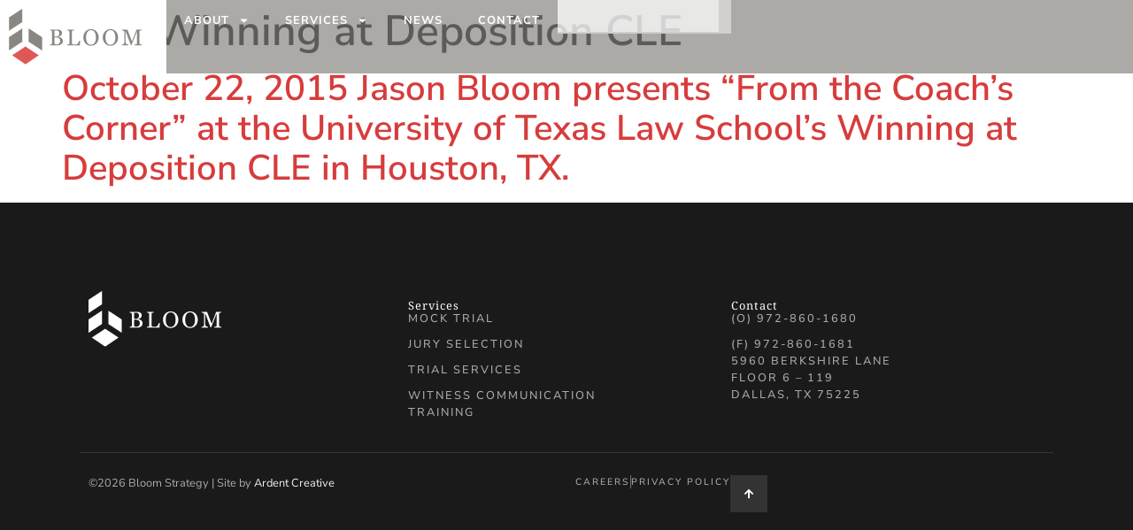

--- FILE ---
content_type: text/css
request_url: https://bloomstrategy.com/wp-content/plugins/ardent-wp-addons/assets/sticky-autohide-widget.css?ver=1.47
body_size: -23
content:
/* General styles for sticky elements */
.elementor-sticky[data-scroll-auto-hide-transition] {
    transition: opacity 0.3s ease-in-out, transform 0.3s ease-in-out !important;
    opacity: 1 !important; /* Default visible state */
    transform: translateY(0) !important; /* Default position */
}

/* Fade transition: Hidden state */
.elementor-sticky[data-scroll-auto-hide-transition="fade"].is-hidden {
    opacity: 0 !important;
    pointer-events: none !important; /* Prevent interaction when hidden */
    transform: translateY(0) !important; /* No position change for fade */
}

/* Slide transition: Hidden state */
.elementor-sticky[data-scroll-auto-hide-transition="slide"].is-hidden {
    transform: translateY(-100%) !important; /* Slide up */
    opacity: 1 !important; /* Keep opacity unchanged for slide */
    pointer-events: none !important; /* Prevent interaction when hidden */
}

--- FILE ---
content_type: text/css
request_url: https://bloomstrategy.com/wp-content/uploads/elementor/css/post-171.css?ver=1768594998
body_size: 1269
content:
.elementor-171 .elementor-element.elementor-element-16ba123{--display:flex;--flex-direction:column;--container-widget-width:calc( ( 1 - var( --container-widget-flex-grow ) ) * 100% );--container-widget-height:initial;--container-widget-flex-grow:0;--container-widget-align-self:initial;--flex-wrap-mobile:wrap;--justify-content:space-between;--align-items:center;--overlay-opacity:0.1;--padding-top:7%;--padding-bottom:7%;--padding-left:7%;--padding-right:7%;}.elementor-171 .elementor-element.elementor-element-16ba123:not(.elementor-motion-effects-element-type-background), .elementor-171 .elementor-element.elementor-element-16ba123 > .elementor-motion-effects-container > .elementor-motion-effects-layer{background-color:#1A1A1A;}.elementor-171 .elementor-element.elementor-element-16ba123::before, .elementor-171 .elementor-element.elementor-element-16ba123 > .elementor-background-video-container::before, .elementor-171 .elementor-element.elementor-element-16ba123 > .e-con-inner > .elementor-background-video-container::before, .elementor-171 .elementor-element.elementor-element-16ba123 > .elementor-background-slideshow::before, .elementor-171 .elementor-element.elementor-element-16ba123 > .e-con-inner > .elementor-background-slideshow::before, .elementor-171 .elementor-element.elementor-element-16ba123 > .elementor-motion-effects-container > .elementor-motion-effects-layer::before{background-image:url("https://bloomstrategy.com/wp-content/uploads/2025/05/bloom-logo.svg");--background-overlay:'';background-position:1200px 0px;background-repeat:no-repeat;background-size:30% auto;}.elementor-171 .elementor-element.elementor-element-bd8c9ab{--display:flex;--flex-direction:row;--container-widget-width:initial;--container-widget-height:100%;--container-widget-flex-grow:1;--container-widget-align-self:stretch;--flex-wrap-mobile:wrap;}.elementor-171 .elementor-element.elementor-element-b94670f{--display:flex;--padding-top:0px;--padding-bottom:0px;--padding-left:0px;--padding-right:0px;}.elementor-171 .elementor-element.elementor-element-9b1e505.elementor-element{--align-self:flex-start;}.elementor-171 .elementor-element.elementor-element-9b1e505 img{width:150px;}.elementor-171 .elementor-element.elementor-element-253c733{--display:flex;}.elementor-171 .elementor-element.elementor-element-fbe3c69 .elementor-heading-title{font-family:"Noto Serif", Sans-serif;font-size:0.8rem;letter-spacing:1px;color:var( --e-global-color-675411c );}.elementor-171 .elementor-element.elementor-element-6e7cda4 .elementor-icon-list-items:not(.elementor-inline-items) .elementor-icon-list-item:not(:last-child){padding-block-end:calc(10px/2);}.elementor-171 .elementor-element.elementor-element-6e7cda4 .elementor-icon-list-items:not(.elementor-inline-items) .elementor-icon-list-item:not(:first-child){margin-block-start:calc(10px/2);}.elementor-171 .elementor-element.elementor-element-6e7cda4 .elementor-icon-list-items.elementor-inline-items .elementor-icon-list-item{margin-inline:calc(10px/2);}.elementor-171 .elementor-element.elementor-element-6e7cda4 .elementor-icon-list-items.elementor-inline-items{margin-inline:calc(-10px/2);}.elementor-171 .elementor-element.elementor-element-6e7cda4 .elementor-icon-list-items.elementor-inline-items .elementor-icon-list-item:after{inset-inline-end:calc(-10px/2);}.elementor-171 .elementor-element.elementor-element-6e7cda4 .elementor-icon-list-icon i{transition:color 0.3s;}.elementor-171 .elementor-element.elementor-element-6e7cda4 .elementor-icon-list-icon svg{transition:fill 0.3s;}.elementor-171 .elementor-element.elementor-element-6e7cda4{--e-icon-list-icon-size:14px;--icon-vertical-offset:0px;}.elementor-171 .elementor-element.elementor-element-6e7cda4 .elementor-icon-list-item > .elementor-icon-list-text, .elementor-171 .elementor-element.elementor-element-6e7cda4 .elementor-icon-list-item > a{font-size:0.8rem;font-weight:500;text-transform:uppercase;letter-spacing:2px;}.elementor-171 .elementor-element.elementor-element-6e7cda4 .elementor-icon-list-text{color:#ABAAA6;transition:color 0.3s;}.elementor-171 .elementor-element.elementor-element-6e7cda4 .elementor-icon-list-item:hover .elementor-icon-list-text{color:var( --e-global-color-0c32a7f );}.elementor-171 .elementor-element.elementor-element-271aabf{--display:flex;}.elementor-171 .elementor-element.elementor-element-648e233 .elementor-heading-title{font-family:"Noto Serif", Sans-serif;font-size:0.8rem;letter-spacing:1px;color:var( --e-global-color-675411c );}.elementor-171 .elementor-element.elementor-element-f1f88a1 .elementor-icon-list-items:not(.elementor-inline-items) .elementor-icon-list-item:not(:last-child){padding-block-end:calc(10px/2);}.elementor-171 .elementor-element.elementor-element-f1f88a1 .elementor-icon-list-items:not(.elementor-inline-items) .elementor-icon-list-item:not(:first-child){margin-block-start:calc(10px/2);}.elementor-171 .elementor-element.elementor-element-f1f88a1 .elementor-icon-list-items.elementor-inline-items .elementor-icon-list-item{margin-inline:calc(10px/2);}.elementor-171 .elementor-element.elementor-element-f1f88a1 .elementor-icon-list-items.elementor-inline-items{margin-inline:calc(-10px/2);}.elementor-171 .elementor-element.elementor-element-f1f88a1 .elementor-icon-list-items.elementor-inline-items .elementor-icon-list-item:after{inset-inline-end:calc(-10px/2);}.elementor-171 .elementor-element.elementor-element-f1f88a1 .elementor-icon-list-icon i{transition:color 0.3s;}.elementor-171 .elementor-element.elementor-element-f1f88a1 .elementor-icon-list-icon svg{transition:fill 0.3s;}.elementor-171 .elementor-element.elementor-element-f1f88a1{--e-icon-list-icon-size:14px;--icon-vertical-offset:0px;}.elementor-171 .elementor-element.elementor-element-f1f88a1 .elementor-icon-list-item > .elementor-icon-list-text, .elementor-171 .elementor-element.elementor-element-f1f88a1 .elementor-icon-list-item > a{font-size:0.8rem;font-weight:500;text-transform:uppercase;letter-spacing:2px;}.elementor-171 .elementor-element.elementor-element-f1f88a1 .elementor-icon-list-text{color:#ABAAA6;transition:color 0.3s;}.elementor-171 .elementor-element.elementor-element-f1f88a1 .elementor-icon-list-item:hover .elementor-icon-list-text{color:var( --e-global-color-675411c );}.elementor-171 .elementor-element.elementor-element-67f7d30 .elementor-icon-list-items:not(.elementor-inline-items) .elementor-icon-list-item:not(:last-child){padding-block-end:calc(10px/2);}.elementor-171 .elementor-element.elementor-element-67f7d30 .elementor-icon-list-items:not(.elementor-inline-items) .elementor-icon-list-item:not(:first-child){margin-block-start:calc(10px/2);}.elementor-171 .elementor-element.elementor-element-67f7d30 .elementor-icon-list-items.elementor-inline-items .elementor-icon-list-item{margin-inline:calc(10px/2);}.elementor-171 .elementor-element.elementor-element-67f7d30 .elementor-icon-list-items.elementor-inline-items{margin-inline:calc(-10px/2);}.elementor-171 .elementor-element.elementor-element-67f7d30 .elementor-icon-list-items.elementor-inline-items .elementor-icon-list-item:after{inset-inline-end:calc(-10px/2);}.elementor-171 .elementor-element.elementor-element-67f7d30 .elementor-icon-list-icon i{transition:color 0.3s;}.elementor-171 .elementor-element.elementor-element-67f7d30 .elementor-icon-list-icon svg{transition:fill 0.3s;}.elementor-171 .elementor-element.elementor-element-67f7d30{--e-icon-list-icon-size:14px;--icon-vertical-offset:0px;}.elementor-171 .elementor-element.elementor-element-67f7d30 .elementor-icon-list-item > .elementor-icon-list-text, .elementor-171 .elementor-element.elementor-element-67f7d30 .elementor-icon-list-item > a{font-size:0.8rem;font-weight:500;text-transform:uppercase;letter-spacing:2px;}.elementor-171 .elementor-element.elementor-element-67f7d30 .elementor-icon-list-text{color:#ABAAA6;transition:color 0.3s;}.elementor-171 .elementor-element.elementor-element-67f7d30 .elementor-icon-list-item:hover .elementor-icon-list-text{color:var( --e-global-color-675411c );}.elementor-171 .elementor-element.elementor-element-318f0e9{--divider-border-style:solid;--divider-color:#363636;--divider-border-width:1px;}.elementor-171 .elementor-element.elementor-element-318f0e9 .elementor-divider-separator{width:100%;}.elementor-171 .elementor-element.elementor-element-318f0e9 .elementor-divider{padding-block-start:15px;padding-block-end:15px;}.elementor-171 .elementor-element.elementor-element-5d49814{--display:flex;--flex-direction:row;--container-widget-width:calc( ( 1 - var( --container-widget-flex-grow ) ) * 100% );--container-widget-height:100%;--container-widget-flex-grow:1;--container-widget-align-self:stretch;--flex-wrap-mobile:wrap;--align-items:center;--padding-top:0px;--padding-bottom:0px;--padding-left:0px;--padding-right:0px;}.elementor-171 .elementor-element.elementor-element-b131856{--display:flex;}.elementor-171 .elementor-element.elementor-element-fc0a409{font-size:0.8rem;color:#ABAAA6;}.elementor-171 .elementor-element.elementor-element-0b2cad8{--display:flex;--flex-direction:row;--container-widget-width:calc( ( 1 - var( --container-widget-flex-grow ) ) * 100% );--container-widget-height:100%;--container-widget-flex-grow:1;--container-widget-align-self:stretch;--flex-wrap-mobile:wrap;--justify-content:flex-end;--align-items:center;}.elementor-171 .elementor-element.elementor-element-eee0190 .elementor-icon-list-items:not(.elementor-inline-items) .elementor-icon-list-item:not(:last-child){padding-block-end:calc(20px/2);}.elementor-171 .elementor-element.elementor-element-eee0190 .elementor-icon-list-items:not(.elementor-inline-items) .elementor-icon-list-item:not(:first-child){margin-block-start:calc(20px/2);}.elementor-171 .elementor-element.elementor-element-eee0190 .elementor-icon-list-items.elementor-inline-items .elementor-icon-list-item{margin-inline:calc(20px/2);}.elementor-171 .elementor-element.elementor-element-eee0190 .elementor-icon-list-items.elementor-inline-items{margin-inline:calc(-20px/2);}.elementor-171 .elementor-element.elementor-element-eee0190 .elementor-icon-list-items.elementor-inline-items .elementor-icon-list-item:after{inset-inline-end:calc(-20px/2);}.elementor-171 .elementor-element.elementor-element-eee0190 .elementor-icon-list-item:not(:last-child):after{content:"";border-color:var( --e-global-color-secondary );}.elementor-171 .elementor-element.elementor-element-eee0190 .elementor-icon-list-items:not(.elementor-inline-items) .elementor-icon-list-item:not(:last-child):after{border-block-start-style:solid;border-block-start-width:1px;}.elementor-171 .elementor-element.elementor-element-eee0190 .elementor-icon-list-items.elementor-inline-items .elementor-icon-list-item:not(:last-child):after{border-inline-start-style:solid;}.elementor-171 .elementor-element.elementor-element-eee0190 .elementor-inline-items .elementor-icon-list-item:not(:last-child):after{border-inline-start-width:1px;}.elementor-171 .elementor-element.elementor-element-eee0190 .elementor-icon-list-icon i{transition:color 0.3s;}.elementor-171 .elementor-element.elementor-element-eee0190 .elementor-icon-list-icon svg{transition:fill 0.3s;}.elementor-171 .elementor-element.elementor-element-eee0190{--e-icon-list-icon-size:14px;--icon-vertical-offset:0px;}.elementor-171 .elementor-element.elementor-element-eee0190 .elementor-icon-list-item > .elementor-icon-list-text, .elementor-171 .elementor-element.elementor-element-eee0190 .elementor-icon-list-item > a{font-size:0.66rem;font-weight:500;text-transform:uppercase;letter-spacing:2px;}.elementor-171 .elementor-element.elementor-element-eee0190 .elementor-icon-list-text{color:#ABAAA6;transition:color 0.3s;}.elementor-171 .elementor-element.elementor-element-eee0190 .elementor-icon-list-item:hover .elementor-icon-list-text{color:var( --e-global-color-675411c );}.elementor-171 .elementor-element.elementor-element-53d7d14 .elementor-button{background-color:var( --e-global-color-text );fill:var( --e-global-color-675411c );color:var( --e-global-color-675411c );border-style:solid;border-color:var( --e-global-color-text );border-radius:0px 0px 0px 0px;padding:12px 12px 12px 12px;}.elementor-171 .elementor-element.elementor-element-53d7d14 .elementor-button:hover, .elementor-171 .elementor-element.elementor-element-53d7d14 .elementor-button:focus{background-color:var( --e-global-color-accent );color:var( --e-global-color-675411c );border-color:var( --e-global-color-accent );}.elementor-171 .elementor-element.elementor-element-53d7d14 .elementor-button:hover svg, .elementor-171 .elementor-element.elementor-element-53d7d14 .elementor-button:focus svg{fill:var( --e-global-color-675411c );}.elementor-theme-builder-content-area{height:400px;}.elementor-location-header:before, .elementor-location-footer:before{content:"";display:table;clear:both;}@media(max-width:1024px){.elementor-171 .elementor-element.elementor-element-16ba123::before, .elementor-171 .elementor-element.elementor-element-16ba123 > .elementor-background-video-container::before, .elementor-171 .elementor-element.elementor-element-16ba123 > .e-con-inner > .elementor-background-video-container::before, .elementor-171 .elementor-element.elementor-element-16ba123 > .elementor-background-slideshow::before, .elementor-171 .elementor-element.elementor-element-16ba123 > .e-con-inner > .elementor-background-slideshow::before, .elementor-171 .elementor-element.elementor-element-16ba123 > .elementor-motion-effects-container > .elementor-motion-effects-layer::before{background-position:0px 0px;}}@media(max-width:767px){.elementor-171 .elementor-element.elementor-element-16ba123::before, .elementor-171 .elementor-element.elementor-element-16ba123 > .elementor-background-video-container::before, .elementor-171 .elementor-element.elementor-element-16ba123 > .e-con-inner > .elementor-background-video-container::before, .elementor-171 .elementor-element.elementor-element-16ba123 > .elementor-background-slideshow::before, .elementor-171 .elementor-element.elementor-element-16ba123 > .e-con-inner > .elementor-background-slideshow::before, .elementor-171 .elementor-element.elementor-element-16ba123 > .elementor-motion-effects-container > .elementor-motion-effects-layer::before{background-position:0px 0px;}.elementor-171 .elementor-element.elementor-element-16ba123{--padding-top:10%;--padding-bottom:10%;--padding-left:7%;--padding-right:7%;}.elementor-171 .elementor-element.elementor-element-fc0a409{text-align:center;}.elementor-171 .elementor-element.elementor-element-0b2cad8{--justify-content:center;--padding-top:0px;--padding-bottom:0px;--padding-left:0px;--padding-right:0px;}}

--- FILE ---
content_type: text/css
request_url: https://bloomstrategy.com/wp-content/themes/ae-child-bloom-strategy/style.css?ver=1.0.4
body_size: -196
content:
/* 
Theme Name: AE Child - Bloom Strategy
Template: ardent-elements
Text-Domain: ae-child
Version: 1.0.4
*/

/*
    Add your custom styles here
*/

--- FILE ---
content_type: application/javascript
request_url: https://bloomstrategy.com/wp-content/themes/ae-child-bloom-strategy/js/custom.js?ver=1.0.4
body_size: -293
content:
//Custom JS
(function($) {    



})(jQuery);


--- FILE ---
content_type: image/svg+xml
request_url: https://bloomstrategy.com/wp-content/uploads/2025/01/bloom-white-logo.svg
body_size: 1219
content:
<svg xmlns="http://www.w3.org/2000/svg" id="Layer_1" viewBox="0 0 512.5 216.2"><defs><style>      .st0 {        fill: #fff;      }    </style></defs><path class="st0" d="M202.4,113.5h0c-1.7-1.2-3.7-2.2-5.8-2.8-2.2-.7-4.2-1.1-5.9-1.3v-.4c2-.4,3.8-1,5.6-1.8,1.7-.8,3.2-1.8,4.6-2.9,1.4-1.2,2.5-2.7,3.3-4.4.8-1.7,1.2-3.6,1.2-5.8s-.5-4.6-1.7-6.3c-1.1-1.7-2.5-3.1-4.2-4.1-1.8-1.1-3.7-1.9-5.8-2.3-2-.4-4.1-.6-6.3-.6h-28.4v3.1c.7,0,1.6.2,2.7.4,1.1.2,2,.6,2.9,1,1,.5,1.6,1.1,2,1.8.3.8.5,1.6.5,2.6v44.3c0,1.1-.2,1.9-.6,2.6s-1,1.2-1.9,1.6c-.6.3-1.5.5-2.9.7s-2.3.3-3,.4v3.1h29.2c2.6,0,5.1-.3,7.6-1,2.4-.7,4.6-1.7,6.6-3,2-1.4,3.6-3.1,4.9-5.2,1.2-2.1,1.9-4.7,1.9-7.5s-.6-5.2-1.8-7.2c-1.2-2-2.7-3.6-4.5-4.8ZM176.2,84.2c1,0,2.1,0,3.5-.1,1.4,0,2.6,0,3.5,0,4,0,6.9,1,8.7,2.9,1.9,1.9,2.8,4.6,2.8,8s-.2,3.8-.6,5.3c-.4,1.5-1.2,2.8-2.2,4.1h0c-1,1.2-2.4,2.1-4.1,2.7-1.7.6-3.7.9-6.1.9h-5.5v-23.7ZM194.5,135c-2.3,2.5-5.6,3.8-9.9,3.8s-4.7-.5-6.2-1.4c-1.5-.9-2.2-2.3-2.2-4.1v-21.7c.6,0,1.6,0,2.9-.1,1.3,0,2.8,0,4.7,0,4.5,0,8,1.2,10.5,3.5,2.4,2.4,3.7,5.3,3.7,9s-1.1,8.6-3.4,11.1Z"></path><polygon class="st0" points="275.2 123.9 275.2 123.9 275.2 123.9 275.2 123.9"></polygon><path class="st0" d="M268.8,130.5c-1.6,2.7-3,4.7-4.1,6-.4.5-1,.9-1.9,1.2-.9.3-1.8.5-2.8.7-1,.2-2.1.3-3.3.4-1.2,0-2.3,0-3.3,0-2.4,0-4.2,0-5.5-.2-1.3-.2-2.3-.5-3-1-.7-.6-1.1-1.4-1.3-2.4-.2-1.1-.3-2.5-.3-4.5v-41.4c0-1,.2-1.9.5-2.7.4-.8,1-1.4,2-1.8.6-.2,1.5-.4,2.8-.7,1.3-.3,2.3-.4,3.2-.4v-3.1h-26v3.1c.8,0,1.8.2,3,.6,1.2.3,2.1.7,2.8,1,1,.5,1.6,1.1,2,1.8.3.8.5,1.6.5,2.6v44.1c0,1.1-.2,2-.6,2.8-.4.7-1,1.3-1.9,1.6-.5.2-1.4.4-2.8.6-1.3.1-2.3.2-3,.3v3.1h48.1l1.3-18.3h-3.1c-.6,1.7-1.7,3.9-3.3,6.6Z"></path><path class="st0" d="M338,87.9h0c-2.6-2.8-5.8-4.9-9.4-6.5-3.6-1.5-7.6-2.3-11.5-2.3s-7.7.8-11.3,2.3c-3.6,1.5-6.8,3.7-9.5,6.5-2.7,2.9-4.9,6.3-6.5,10.2-1.6,3.9-2.3,8.4-2.3,13.4s.8,8.9,2.2,12.9c1.5,4,3.5,7.4,6.1,10.2,2.6,2.9,5.7,5.1,9.4,6.7,3.6,1.6,7.6,2.4,11.9,2.4s7.8-.8,11.4-2.3c3.6-1.5,6.7-3.6,9.4-6.4,2.8-2.8,5-6.2,6.5-10.2,1.6-4,2.3-8.5,2.3-13.3s-.8-9.3-2.3-13.3c-1.5-4-3.7-7.4-6.4-10.3ZM335.1,122.6c-.7,3.3-1.9,6.3-3.5,8.9-1.6,2.6-3.6,4.6-6.1,6.1-2.5,1.4-5.3,2.2-8.4,2.2s-6.1-.7-8.5-2.2c-2.4-1.4-4.3-3.4-5.9-6-1.6-2.6-2.8-5.6-3.6-8.9-.8-3.4-1.1-7.1-1.1-11.3s.4-7.3,1.1-10.8c.7-3.4,1.8-6.4,3.2-8.9,1.5-2.7,3.5-4.8,6-6.4,2.4-1.6,5.4-2.4,8.9-2.4s5.8.7,8.2,2.1c2.4,1.4,4.4,3.3,6,5.8,1.6,2.5,2.8,5.5,3.6,9,.8,3.5,1.2,7.5,1.2,11.6s-.4,7.8-1.1,11.2Z"></path><path class="st0" d="M413.1,87.9c-2.6-2.8-5.8-4.9-9.4-6.5-3.6-1.5-7.6-2.3-11.5-2.3s-7.7.8-11.3,2.3c-3.6,1.5-6.8,3.7-9.5,6.5-2.8,2.9-4.9,6.3-6.5,10.2-1.6,3.9-2.3,8.4-2.3,13.4s.8,8.9,2.2,12.9c1.5,4,3.5,7.4,6.1,10.2,2.6,2.9,5.7,5.1,9.4,6.7,3.6,1.6,7.6,2.4,11.9,2.4s7.8-.8,11.4-2.3,6.7-3.6,9.4-6.4c2.8-2.8,5-6.2,6.5-10.2,1.6-4,2.3-8.5,2.3-13.3s-.8-9.3-2.3-13.3c-1.5-4-3.7-7.4-6.4-10.3ZM410.1,122.6c-.7,3.3-1.9,6.3-3.5,8.9h0c-1.6,2.6-3.6,4.6-6.1,6.1-2.5,1.4-5.3,2.2-8.4,2.2s-6.1-.7-8.5-2.2c-2.4-1.4-4.3-3.4-5.9-6-1.6-2.6-2.8-5.6-3.5-8.9-.8-3.4-1.1-7.1-1.1-11.3s.3-7.3,1.1-10.8c.7-3.4,1.8-6.4,3.2-8.9,1.5-2.7,3.5-4.8,6-6.4,2.4-1.6,5.4-2.4,8.8-2.4s5.9.7,8.2,2.1c2.4,1.4,4.4,3.3,6,5.8,1.6,2.5,2.8,5.5,3.6,9,.8,3.5,1.2,7.5,1.2,11.6s-.4,7.8-1.1,11.2Z"></path><path class="st0" d="M509.3,138.7c-1.3-.2-2.3-.5-2.8-.8-1-.5-1.7-1.1-2-1.8s-.5-1.5-.5-2.6v-44.4c0-1,.2-1.8.5-2.6.3-.8,1-1.4,2-1.7.6-.2,1.5-.4,2.8-.7s2.3-.4,3.1-.4v-3.1h-20.1c0,.5-.2,1.5-.6,3.1-.4,1.5-.9,3-1.4,4.5l-15.1,38.7-17.7-46.2h-21v3.1c1.3,0,2.6.3,3.9.7s2.4,1,3.3,1.7c.8.7,1.4,1.7,1.9,2.8.4,1.2.7,2.7.7,4.5v31.5c0,3.9-.2,6.7-.6,8.4-.4,1.7-1.1,2.9-2.1,3.7-.8.6-1.9,1.1-3.3,1.4s-2.8.5-4.1.6v3.1h24.9v-3.1c-.6,0-1.9-.3-3.9-.9-2-.5-3.3-1.1-4-1.7-.9-.8-1.6-2.1-2.1-4-.4-1.9-.7-4.6-.7-8.1v-36.8h.6l20,53.6h2.2l21-52.5h.7v44.8c0,1.1-.2,2-.6,2.7-.4.7-1.1,1.3-2,1.9-.6.3-1.6.6-3.2.7-1.5.2-2.8.3-3.8.3v3.1h27.2s0-3.1,0-3.1c-.8,0-1.8-.2-3.2-.4Z"></path><path class="st0" d="M51.8,127.9v-50.8c0-.2,0-.3-.3-.4-.2,0-.4,0-.5,0L.2,110.3c-.1,0-.2.2-.2.4v50.8c0,.2,0,.3.3.4,0,0,.2,0,.2,0s.2,0,.3,0l50.8-33.6c.1,0,.2-.2.2-.4Z"></path><path class="st0" d="M.3,85.3c0,0,.2,0,.2,0s.2,0,.3,0l50.8-33.6c.1,0,.2-.2.2-.4V.5c0-.2,0-.3-.3-.4-.2,0-.4,0-.5,0L.2,33.7c-.1,0-.2.2-.2.4v50.8c0,.2,0,.3.3.4Z"></path><path class="st0" d="M77.4,76.7c-.1,0-.3-.1-.5,0-.2,0-.3.3-.3.4v50.8c0,.2,0,.3.2.4l50.8,33.6c0,0,.2,0,.3,0s.2,0,.2,0c.2,0,.3-.3.3-.4v-50.8c0-.2,0-.3-.2-.4l-50.8-33.6Z"></path><path class="st0" d="M64.5,146.9c-.2-.1-.4-.1-.5,0l-50.8,33.6c-.1,0-.2.2-.2.4,0,.2,0,.3.2.4l50.8,34.8c0,0,.2,0,.3,0s.2,0,.3,0l50.8-34.8c.1,0,.2-.2.2-.4,0-.2,0-.3-.2-.4l-50.8-33.6Z"></path></svg>

--- FILE ---
content_type: image/svg+xml
request_url: https://bloomstrategy.com/wp-content/uploads/2025/01/bloom-colored-logo.svg
body_size: 1762
content:
<svg xmlns="http://www.w3.org/2000/svg" id="Layer_1" data-name="Layer 1" viewBox="0 0 512.49 216.23"><defs><style>      .cls-1 {        fill: #dd5857;        stroke: #dd5857;        stroke-width: .98px;      }      .cls-1, .cls-2 {        stroke-linecap: round;        stroke-linejoin: round;      }      .cls-2 {        stroke: #8a8682;        stroke-width: .98px;      }      .cls-2, .cls-3 {        fill: #8a8682;      }    </style></defs><g><path class="cls-3" d="M202.4,113.51c1.79,1.22,3.28,2.81,4.47,4.78,1.18,1.96,1.77,4.35,1.77,7.16s-.62,5.35-1.86,7.47c-1.25,2.11-2.87,3.84-4.86,5.2-1.94,1.33-4.14,2.34-6.58,3.04-2.45.69-4.97,1.04-7.58,1.04h-29.16v-3.08c.69-.06,1.7-.18,3.03-.37,1.33-.19,2.29-.41,2.87-.67.9-.41,1.54-.95,1.91-1.63.37-.68.56-1.56.56-2.62v-44.28c0-.98-.17-1.85-.5-2.6-.33-.76-.99-1.36-1.97-1.82-.87-.43-1.84-.77-2.91-1-1.07-.23-1.97-.38-2.69-.43v-3.08h28.43c2.2,0,4.3.22,6.32.65,2.01.43,3.93,1.2,5.75,2.3,1.7,1.01,3.1,2.39,4.21,4.12,1.1,1.73,1.65,3.84,1.65,6.33,0,2.17-.39,4.1-1.17,5.8-.78,1.69-1.89,3.14-3.3,4.36-1.33,1.16-2.86,2.14-4.58,2.93-1.73.8-3.58,1.41-5.58,1.85v.39c1.76.21,3.74.65,5.93,1.32,2.18.68,4.13,1.63,5.84,2.84ZM191.9,104.22c1.07-1.25,1.81-2.62,2.23-4.09.42-1.48.63-3.23.63-5.26,0-3.39-.92-6.05-2.77-7.98-1.85-1.93-4.76-2.89-8.74-2.89-.93,0-2.09.02-3.49.07-1.4.04-2.58.08-3.53.11v23.69h5.5c2.37,0,4.4-.3,6.08-.91,1.69-.61,3.06-1.52,4.09-2.74ZM197.93,123.89c0-3.65-1.23-6.64-3.67-8.99-2.45-2.34-5.94-3.52-10.48-3.52-1.85,0-3.41.02-4.69.06-1.27.04-2.23.08-2.87.11v21.71c0,1.82.74,3.19,2.21,4.12s3.53,1.39,6.17,1.39c4.31,0,7.61-1.26,9.9-3.77,2.28-2.52,3.43-6.23,3.43-11.11Z"></path><path class="cls-3" d="M275.18,123.89l-1.3,18.32h-48.14v-3.08c.69-.06,1.7-.16,3.01-.3,1.32-.15,2.24-.33,2.76-.56.87-.37,1.5-.93,1.89-1.65.39-.72.59-1.64.59-2.77v-44.1c0-.98-.16-1.85-.5-2.6-.33-.76-.99-1.36-1.97-1.82-.66-.35-1.6-.69-2.8-1.02-1.19-.34-2.19-.53-2.97-.59v-3.08h26v3.08c-.81.03-1.86.17-3.15.43-1.29.26-2.23.49-2.8.69-.99.35-1.66.94-2.02,1.78-.36.84-.54,1.74-.54,2.69v41.37c0,1.91.1,3.39.28,4.45.18,1.05.63,1.87,1.32,2.45.66.52,1.66.86,2.97,1.02,1.31.16,3.16.24,5.54.24,1.07,0,2.18-.03,3.34-.09,1.15-.06,2.26-.17,3.3-.35,1.01-.17,1.94-.41,2.79-.72.85-.3,1.48-.69,1.89-1.15,1.19-1.33,2.57-3.35,4.15-6.05,1.58-2.71,2.67-4.9,3.28-6.58h3.08Z"></path><path class="cls-3" d="M338.02,87.91c2.72,2.83,4.85,6.25,6.38,10.26,1.54,4.01,2.3,8.44,2.3,13.3s-.78,9.33-2.34,13.33c-1.56,3.99-3.73,7.39-6.51,10.2-2.69,2.77-5.81,4.92-9.37,6.42-3.55,1.5-7.35,2.26-11.37,2.26-4.29,0-8.24-.8-11.87-2.41-3.63-1.61-6.75-3.84-9.36-6.7-2.6-2.81-4.65-6.22-6.14-10.22-1.49-4-2.24-8.3-2.24-12.87,0-5,.78-9.46,2.34-13.39,1.56-3.92,3.72-7.32,6.46-10.18,2.72-2.84,5.88-5.01,9.49-6.51,3.6-1.51,7.37-2.26,11.31-2.26s7.92.77,11.54,2.3c3.62,1.53,6.75,3.69,9.37,6.47ZM331.56,131.57c1.62-2.64,2.8-5.62,3.54-8.94.74-3.33,1.11-7.04,1.11-11.16s-.41-8.1-1.24-11.63c-.83-3.53-2.04-6.54-3.63-9.03-1.59-2.46-3.59-4.38-5.99-5.75-2.4-1.38-5.15-2.06-8.24-2.06-3.47,0-6.43.79-8.86,2.39-2.43,1.58-4.41,3.71-5.95,6.38-1.44,2.55-2.52,5.53-3.23,8.94-.71,3.41-1.06,7-1.06,10.76,0,4.17.38,7.93,1.13,11.29.75,3.35,1.94,6.34,3.56,8.94,1.56,2.54,3.53,4.54,5.9,5.96,2.37,1.43,5.21,2.15,8.51,2.15,3.09,0,5.88-.72,8.37-2.17,2.49-1.45,4.52-3.47,6.08-6.07Z"></path><path class="cls-3" d="M413.06,87.91c2.72,2.83,4.85,6.25,6.38,10.26,1.53,4.01,2.3,8.44,2.3,13.3s-.78,9.33-2.34,13.33c-1.56,3.99-3.73,7.39-6.51,10.2-2.69,2.77-5.82,4.92-9.38,6.42-3.56,1.5-7.35,2.26-11.37,2.26-4.28,0-8.24-.8-11.87-2.41-3.63-1.61-6.75-3.84-9.35-6.7-2.6-2.81-4.66-6.22-6.14-10.22-1.49-4-2.24-8.3-2.24-12.87,0-5,.78-9.46,2.34-13.39,1.56-3.92,3.72-7.32,6.47-10.18,2.71-2.84,5.88-5.01,9.48-6.51,3.6-1.51,7.37-2.26,11.3-2.26s7.93.77,11.55,2.3c3.61,1.53,6.74,3.69,9.38,6.47ZM406.59,131.57c1.62-2.64,2.8-5.62,3.54-8.94.74-3.33,1.11-7.04,1.11-11.16s-.41-8.1-1.24-11.63c-.82-3.53-2.03-6.54-3.62-9.03-1.6-2.46-3.59-4.38-5.99-5.75-2.4-1.38-5.15-2.06-8.25-2.06-3.47,0-6.42.79-8.85,2.39-2.43,1.58-4.41,3.71-5.95,6.38-1.45,2.55-2.52,5.53-3.23,8.94-.72,3.41-1.06,7-1.06,10.76,0,4.17.37,7.93,1.13,11.29.75,3.35,1.93,6.34,3.55,8.94,1.56,2.54,3.53,4.54,5.9,5.96,2.37,1.43,5.2,2.15,8.5,2.15,3.1,0,5.89-.72,8.38-2.17,2.49-1.45,4.52-3.47,6.08-6.07Z"></path><path class="cls-3" d="M512.49,142.2h-27.22v-3.08c.98-.03,2.25-.13,3.79-.3,1.55-.17,2.62-.42,3.19-.74.9-.55,1.56-1.18,1.98-1.88.42-.72.63-1.61.63-2.67v-44.79h-.65l-21,52.47h-2.17l-20.01-53.56h-.56v36.76c0,3.56.23,6.26.67,8.12.45,1.85,1.14,3.18,2.06,3.99.64.61,1.95,1.19,3.95,1.74,2,.55,3.3.84,3.91.87v3.08h-24.87v-3.08c1.3-.11,2.67-.33,4.1-.65,1.43-.32,2.54-.8,3.32-1.43,1.01-.81,1.71-2.06,2.08-3.73.38-1.68.56-4.49.56-8.42v-31.51c0-1.82-.22-3.32-.65-4.47-.43-1.16-1.05-2.11-1.87-2.82-.89-.78-2-1.36-3.3-1.74-1.3-.38-2.58-.6-3.86-.65v-3.08h21l17.65,46.23,15.06-38.67c.55-1.42,1.01-2.9,1.41-4.45.39-1.55.61-2.58.63-3.1h20.09v3.08c-.81.03-1.84.16-3.1.39-1.26.23-2.18.45-2.76.65-.99.35-1.65.92-2,1.74-.35.8-.52,1.69-.52,2.64v44.41c0,1.01.17,1.87.52,2.56.35.69,1.01,1.3,2,1.82.52.29,1.44.56,2.78.8,1.33.24,2.39.39,3.17.41v3.08Z"></path></g><g><polygon class="cls-2" points="51.28 127.9 .49 161.53 .49 110.74 51.28 77.11 51.28 127.9"></polygon><polygon class="cls-2" points="51.28 51.29 .49 84.91 .49 34.12 51.28 .49 51.28 51.29"></polygon><polygon class="cls-2" points="77.11 127.9 127.9 161.53 127.9 110.74 77.11 77.11 77.11 127.9"></polygon><polygon class="cls-1" points="64.2 147.27 13.4 180.9 64.2 215.74 114.99 180.9 64.2 147.27"></polygon></g></svg>